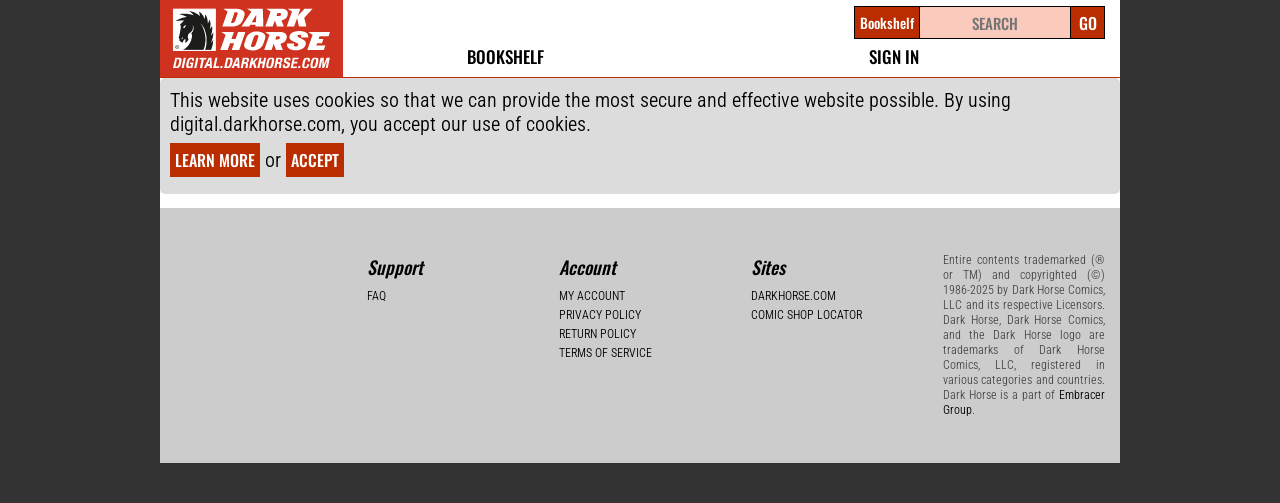

--- FILE ---
content_type: text/css
request_url: https://d1p1su8170li4z.cloudfront.net/CACHE/css/output.d2745772f5bf.css?git=88f07aaaab3f61b91768ef295fd0efc2fcf2eb5c
body_size: 67964
content:
*{margin:0px;padding:0px}html{width:100%;height:100%;background:#fff}body{font-family:"Oswald Medium",Helvetica,Arial,sans-serif;font-size:12px;color:#666;background:transparent}table{border-collapse:collapse;border-spacing:0}th,td,caption{text-align:left;font-weight:normal}img{border:0}cite,address,caption{font-style:normal;font-weight:normal}ul,ol,li{list-style-type:none}abbr,acronym{cursor:help}html,body,ul,ol,li,form,fieldset,legend{margin:0px;padding:0px}sup{vertical-align:text-top}sub{vertical-align:text-bottom}h1,h2,h3,h4,h5,h6{font-family:Georgia,serif}p{margin:12px 0px}pre,code{font-family:Consolas,"Courier New",Courier,monospace}.skiplink{position:absolute;left:-9999px}ul.hmenu li{list-style-type:none;display:inline-block;text-align:center}ul.hmenu li a{outline:none}ul.vmenu{width:100%;list-style-type:none}ul.vmenu li{list-style-type:none}ul.vmenu li a{display:block;padding:12px;text-decoration:none;background-color:#ccc;border-bottom:1px solid #a9a9a9}ul.vmenu li a:hover{background-color:#e5e5e5}ul.vmenu li ul{}ul.vmenu li ul li a{padding:12px 36px;font-size:80%;background-color:#fff}form{}fieldset{border:none}legend{color:#000}label{display:block}input[type="checkbox"] + label{display:inline-block}input,select,textarea{width:250px;font-family:var(--font-primary-bold)}input[type="text"],input[type="password"],input[type="search"],input[type="email"],input[type="url"],input[type="tel"]{width:250px}input[type="search"]{text-indent:0px;--webkit-appearance:textfield}input[type="radio"],input[type="checkbox"]{width:auto}input[type="file"]{}input[type="number"]{}input[type="range"]{}input[type="color"]{}input[type="date"]{}button,.button,input[type="submit"]{width:auto;cursor:pointer;box-sizing:border-box;-webkit-box-sizing:border-box;-moz-box-sizing:border-box}textarea{height:150px}option{}optgroup{}input[size]{font-family:Menlo,monospace}input.placeholder-text{color:#a9a9a9}input:-webkit-input-placeholder{color:#a9a9a9}input:-moz-placeholder{color:#a9a9a9}.theme-default .nivoSlider{position:relative;border:none;max-width:100%;max-height:100%}.nivoSlider{position:relative}.nivoSlider img{position:absolute;top:0px;left:0px;max-width:100%}.nivoSlider a.nivo-imageLink{position:absolute;top:0px;left:0px;width:100%;height:100%;border:0;padding:0;margin:0;z-index:60;display:none}.nivo-slice{display:block;position:absolute;z-index:50;height:100%}.nivo-caption{position:absolute;left:0px;bottom:0px;background:#000;color:#fff;opacity:0.8;width:100%;z-index:89}.nivo-caption p{padding:5px;margin:0}.nivo-caption a{display:inline!important}.nivo-html-caption{display:none}.nivo-directionNav a{position:absolute;top:45%;z-index:99;cursor:pointer;display:none}.nivo-directionNav a{display:block;width:30px;height:30px;background:transparent url('//d2q9qmpt911m8b.cloudfront.net/darkhorse11/home/nivo/images/arrows.png') no-repeat;text-indent:-9999px;border:0}a.nivo-nextNav{background-position:-30px 0;right:15px}a.nivo-prevNav{left:15px}.nivo-controlNav a{position:relative;z-index:99;cursor:pointer}.nivo-controlNav a.active{font-weight:bold}:root{--font-primary:"Roboto Condensed",Helvetica,Arial,sans-serif;--font-primary-bold:"Oswald Medium",Helvetica,Arial,sans-serif;--font-primary-semibold:"Oswald SemiBold",Helvetica,Arial,sans-serif;--font-description-bold:"Roboto Condensed Medium",Helvetica,Arial,sans-serif}html,body{background-color:#333333;max-width:960px;min-width:960px;margin:0 auto;color:#444;font-size:12px;font-family:var(--font-primary)}.wrap{position:relative;width:960px;height:inherit;margin:auto;padding:0}#attic,.hidden{display:none}#header{position:relative;height:77px;background-color:#fff;border-bottom:1px solid #ba2d00;z-index:10}ul.hmenu{padding-top:3px;text-align:justify;text-transform:uppercase;float:left;margin-left:14px;font-size:17px}.headline{position:absolute;top:20px;left:197px;width:50%;font-size:16px;color:#ba2d00;z-index:10}.fulljustify{text-align:justify;width:100%;max-width:528px;display:flex;justify-content:space-between}#main-logo{position:relative;padding-top:5px;margin:0px;float:left;background-color:#ba2d00}#title-logo{padding-left:14px;padding-top:4px;float:left;font-size:18px;opacity:0}#main-logo h1{position:absolute;left:-9999px}#main-logo a{display:block}#main-logo a,#sub-header .hmenu a,#menu-actions a{color:#ba2d00}#tagline{position:absolute;top:21px;left:44px;font-size:11px;letter-spacing:1px}#menu-actions{color:#000000;float:right;margin-top:-60px;display:inline-block;position:relative}#account-greeting{padding-top:13px;padding-bottom:22px}#cart-summary{margin-top:-20px}.action-item-inner{padding-top:4px;padding-left:20px}#cart-summary a{padding-left:20px;background:transparent url('//d1p1su8170li4z.cloudfront.net/images/icons/white/16/shop_cart.png') no-repeat left center}#sub-header{position:relative;left:0px;width:inherit;min-width:inherit;height:36px;background-color:#0D368E;background:-webkit-gradient(linear,left top,left bottom,from(#0D368E),to(#081B40));background:-moz-linear-gradient(top,#0D368E,#081B40);background:-o-linear-gradient(#0D368E,#081B40);z-index:50}#sub-header .wrap{overflow:visible}#sub-header .hmenu{font-family:var(--font-primary);width:auto;height:inherit;float:left}#sub-header .hmenu a{padding:10px 15px;font-size:12px;font-weight:500;text-transform:uppercase;text-decoration:None}#header .hmenu a:hover,#header .hmenu a:active,#header .hmenu li.current a{color:#ba2d00}#sub-header.stickybox-stuck{box-shadow:0px 2px 5px rgba(50,50,50,.8);-webkit-box-shadow:0px 2px 5px rgba(50,50,50,.8);-moz-box-shadow:0px 2px 5px rgba(50,50,50,.8);z-index:101}.header-midsection-topnav-item-list-item{position:relative}#header-menu-actions-account{min-width:12em}#account-dropdown{position:absolute;display:flex;flex-direction:column;background-color:white;border:0 solid #ba2d00;border-top:0;padding:0;margin-top:40px;top:-15px;max-height:0;width:100%;box-sizing:border-box;overflow:hidden;transition:max-height 1000ms,border-width 1000ms 0ms}.header-shop-dropdown-section-header{font-family:var(--font-primary-bold)}.header-midsection-topnav-item-list-item:hover #account-dropdown{max-height:2000px;border-width:1px}ul#account-dropdown li{width:100%;text-align:left;padding:5px 10px}ul#account-dropdown li span.fa{width:23px;height:23px;text-align:center}#toast{display:none;position:fixed;top:100px;left:50%;transform:translateX(-50%);border:5px solid black;border-radius:5px;padding:10px;font-size:18px;background-color:white;color:#666666;z-index:1000;white-space:pre-wrap;max-width:90%}#search{position:relative;display:inline-block;background:transparent}#search fieldset{width:auto;margin:0px;border:none;padding-top:5px;padding-bottom:5px;background:#fff}#search input[type="text"]{width:160px;max-width:auto;min-width:auto;padding:4px 6px;font-size:13px;background-color:#fff;border:none;box-shadow:2px 2px 1px 0 rgba(0,0,0,0.2) inset;-moz-box-shadow:2px 2px 1px 0 rgba(0,0,0,0.2) inset;-webkit-box-shadow:2px 2px 1px 0 rgba(0,0,0,0.2) inset;-webkit-appearance:none}#search input,#search input.placeholder-text{color:#808080}#search input[type="text"]::-webkit-input-placeholder{color:#808080}#search input[type="submit"]{position:absolute;top:8px;right:27px;width:16px;height:16px;font-size:0;text-indent:-9999px;background:transparent url('//d2q9qmpt911m8b.cloudfront.net/digital/common/spyglass.png') no-repeat center;border:none;cursor:pointer;float:left;z-index:5}.search-result{margin:12px 0px;padding:0px 0px 12px 0px;border-bottom:1px solid #3F5E6F}.search-result img{margin:12px 12px 0 0}#search-autocomplete{display:none;position:absolute;top:80px;right:18px;width:220px;background-color:#fff;border:4px solid #ba2d00;border-top:none;border-radius:0px 0px 3px 3px;-webkit-border-radius:0px 0px 3px 3px;-moz-border-radius:0px 0px 3px 3px;box-shadow:0px 2px 5px rgba(50,50,50,.8);-webkit-box-shadow:0px 2px 5px rgba(50,50,50,.8);-moz-box-shadow:0px 2px 5px rgba(50,50,50,.8);z-index:50}#search-autocomplete.loading{height:64px}#search-autocomplete .search-results .entry .book-title{overflow:visible}#search-autocomplete .search-results .entry{margin:0px;padding:20px}#search-autocomplete .search-results .entry a{display:block;position:relative;padding:10px;font-size:12px;font-weight:500;border-top:1px solid #DADFE1}#search-autocomplete .search-results .entry a:hover{color:#264C97;background-color:#E6E6FA;text-decoration:none}#search-autocomplete .search-results .entry:first-child a{border:none}#search-autocomplete .search-results .entry .cover-image{width:40px;margin-right:10px;float:left}#search-autocomplete .search-results .none{padding:20px;text-align:center}#banner{position:relative;width:inherit;height:200px;background-color:#000;z-index:5}#banner.home{height:480px}#banner #slider{position:relative;height:inherit}.nivo-directionNav{display:none}#banner #slider:hover>.nivo-directionNav{display:block}#banner #slider a{display:block;border:none}#banner #slider img{display:none;position:absolute;top:0;left:0}#banner #slider a:first-child img{display:block}#banner-small{background-color:#f2f2f2;height:108px;padding-top:20px;padding-bottom:45px}#banner-small a{display:block;margin:0 15px 0 20px;float:left}#banner-small a.edge{margin-right:0}#carousel{display:inline-block;margin:0 80px;padding-bottom:10px}#carousel img{border-color:#ffffff}#content{background-color:#f2f2f2;padding:20px 20px}.page-content{position:relative;width:100%;display:inline-block}.page-content #register-page{}.page-content p{font-size:15px;line-height:19px}.page-content img{}.page-content img.no-border,.page-content .new_release img{border:none}#nivo_slider_frame{display:none}.page-row{clear:both;display:inline-block;width:100%}.page-row h2{padding-bottom:10px;font-family:var(--font-primary-bold)}.page-row:first-child{border:none}.page-row:first-child .page-block{margin-top:0px}.page-row:last-child{margin-bottom:30px}.page-block{position:relative;width:431px;padding-left:32px;float:left}.page-row .page-block:first-child{padding-left:0px;padding-right:25px;border-right:1px solid #dcdcdc}.page-block .product-gallery .profile{margin:20px 0px 0px 25px}.page-block .product-gallery .profile:first-child{margin-left:0px}.book-button{display:block}@media (hover:none){.buy-button-container,.buy-bundle-button{overflow:hidden}.buy-form.ui-draggable{display:block}}#header-mobile-nav-container #gift-hint-button{font-size:25px;padding:0 10px;color:#555;display:none}#gift-hint{display:none;background-color:white}.gift-mouse-wrapper{position:relative;z-index:5}.gift-mouse-wrapper:before{content:'';width:100%;height:50px;position:absolute;top:-50px;left:0}#gifts-header .flex-wrapper{display:flex;justify-content:space-between;padding-right:20px}#gifts-header .flex-wrapper *{text-align:center;flex:2}#gifts-header #gifts-filter{flex:1}#all-gifts{font-size:18px}#gifts-filter{position:relative;font-size:18px;padding:20px;margin-bottom:-20px;padding-top:0}#gifts-filter ul{display:none;font-size:14px;position:absolute;background-color:#f2f2f2;border:1px solid #666666}#gifts-filter ul li{margin:5px 10px;padding:0;white-space:nowrap}#gift-instructions{padding:15px;font-size:18px}#gifts-header a:hover{text-decoration:underline}#manage-gifts .copy-field,#manage-gifts .copy-field input,#manage-gifts .copy-field textarea{width:100%;resize:none}table.gifts{margin-top:1em;border:none}table.gifts,ul.gifts-mobile{font-size:16px;font-family:var(--font-primary-bold);font-weight:500}ul.gift-details{font-size:14px;font-family:var(--font-primary-bold);font-weight:normal}table.gifts tbody tr:nth-child(odd) td{background-color:#fff}table.gifts tbody tr:nth-child(even) td{background-color:#f2f2f2}table.gifts td{padding:.5em;border:none}table.gifts th{padding:0 .5em}table.gifts{width:100%}.gifts input.code{width:6em}table.gifts td.edit textarea{width:12em;height:2.5em;resize:vertical;transition:250ms}#gifts .edit textarea.changed{border:3px solid #ba2d00;margin:-2px;transition:250ms}table.gifts td.edit li{margin:0;padding:0}#gifts label{display:inline-block}#gifts .flex{display:flex}.nowrap{white-space:nowrap}table.gifts td.anonymize{vertical-align:top}h3.gift-code{margin:0;padding:0;white-space:nowrap}h3.gift-code.claimed{text-decoration:line-through;color:#666666}ul.gifts-mobile li{margin:0}ul.gifts-mobile>li{margin:0 15px}ul.gifts-mobile ul.row{display:flex;flex-direction:row;justify-content:space-between}ul.gifts-mobile .book-info li{width:auto}ul.gifts-mobile .book-info li:not(:last-child){margin-right:10px}ul.gifts-mobile .book-info li.title{flex-grow:1}ul.gifts-mobile .gift-codes{display:flex;padding:10px}ul.gifts-mobile textarea{width:100%;resize:vertical;height:2.5em}ul.gifts-mobile .copy-selected-link{width:100%}#gifts .copy-selected-message{min-height:4em;padding:0.5em;border:1px solid #DADFE1;color:black;background-color:white;font-size:18px;white-space:pre-wrap;max-width:80%;overflow:hidden}#gifts .copy-selected-message:empty:before{content:"Select some gifts to generate a message";color:#888}#gift-title{margin:10px}.gift-detail{margin-left:10px}.gift-detail .cover-image{margin-left:10px}@media (max-width:512px){.gift-detail .profile{flex-direction:column}}.gift-detail .button.collection-read{width:auto;min-width:200px;margin:5px}.gift-message{margin-left:2em;padding:5px;font-size:16px;color:#555;background-color:white;width:auto;min-width:60%;max-width:80%;display:inline-block}.page-block .article-list{margin-top:20px}.page-block .article-list .article{margin-bottom:20px;padding-left:40px;background:transparent url('//d2q9qmpt911m8b.cloudfront.net/digital/common/blogballoon.gif') no-repeat 5px 0}.page-block .article-list .title{font-size:13px;font-family:inherit;text-transform:inherit}.page-block .article-list p{margin:5px 0px}#paginator{display:flex;width:100%;justify-content:space-between}#paginator a{font-weight:500;text-decoration:underline}#bookreader{margin:20px auto;border:2px inset black;width:auto;display:inline-block}#bookreader-content{display:inline-block;width:100%;text-align:center}#bookreader-loading{margin-left:10px;display:inline-block}#footer{background-color:#cccccc;display:flex;flex-wrap:wrap;justify-content:center;width:960px}#footer-inner{}#footer .footer-block{margin:0;padding:45px 15px;color:#406EBE;box-sizing:border-box;flex:1}#footer .footer-block h3,#footer .footer-block h3 a{color:#000000;font-size:18px;font-style:italic;text-transform:none;padding-bottom:10px}#footer .footer-block p{margin:0px;padding:0px;color:#000000}#footer .footer-block ul{margin:0px;padding:0px;font-size:12px;line-height:19px}#footer ul li a{color:#000000;text-transform:uppercase}#footer .footer-block.legal p{font-size:12px;line-height:15px;color:#4a4a4a;text-align:justify}.footer{margin:0 1em 1em 1em}a.cover{display:block}.cover-image,.cover-image img{display:block;position:relative;z-index:4}.book-title{height:30px;overflow:hidden;line-height:1em}.profile-related-product .cover-image{width:77px;height:120px;margin:auto;margin-bottom:5px}.profile-related-product .cover-image-wrapper{position:absolute;left:0;bottom:0}.profile.new .cover-image-wrapper:after{position:absolute;top:0;right:0;display:block;width:125px;height:80px;background:transparent url('//d1p1su8170li4z.cloudfront.net/images/new.png') no-repeat top right;z-index:5;content:''}.product-list,.product-gallery{position:relative;padding-left:0px;display:inline-block}.product-gallery .profile{position:relative;width:127px;height:290px;margin:13px 13px;float:left}.product-gallery .profile.new_release{width:187px;margin:0}.product-gallery .profile .cover{display:block;font-size:14px;font-weight:500;line-height:100%}.product-gallery .profile .cover-image{height:200px;margin-bottom:5px}.product-gallery .profile.new_release .cover-image{height:290px}.product-gallery .profile .cover-image-wrapper{position:absolute;bottom:0}.product-gallery .profile .cover-image img{}.product-gallery .profile-buy{width:100%;margin-top:10px}.product-list .profile-buy{width:87px}#profile-buy .button,.product-list .profile-buy .button,.product-gallery .profile-buy .button{position:relative;width:125px;height:52px}#profile-actions #profile-buy a.ajax-submit.button.blue{background:#ba2d00}.product-gallery .profile-buy .button{font-family:var(--font-primary-bold);font-size:18px;text-align:center;padding-top:19px;background:#ba2d00;position:absolute;bottom:0}#content .buy-button-container .button{background:#ba2d00;color:white;outline:3px solid white}.product-gallery .profile-buy .button.verbose{font-size:14px}a.ajax-submit.button.blue{background:#ba2d00}.carousel{width:100%;text-align:justify}.carousel>div{display:inline-block}.cheat{width:100%;display:none}.slider-control{font-size:70px;position:relative;top:-120px}.slider-control a svg{height:50px}.slider-control.prev{text-align:right}.slider-control.next{text-align:left}.slider-control a:hover,.slider-control a:active{text-decoration:none}#page-content .bx-viewport{-webkit-box-shadow:none;-moz-box-shadow:none;box-shadow:none}.product-gallery .msrp{position:absolute;top:2px;left:94px;color:#a9a9a9;float:left}.product-list table{width:100%;margin:20px 0}.product-list th,.product-list td{padding:5px;text-align:center}.product-list th:first-child,.product-list td:first-child{width:100%;text-align:left}.product-list th{border-bottom:1px solid #DADFE1}.product-list td{border:none}.product-list-actions{position:absolute;right:20px;top:0em}.product-list-actions .button{float:right}div.tos{width:400px;height:200px;border:2px inset grey;padding:0.5em 1em;overflow:hidden;overflow-y:scroll}#cart{margin:10px 10px 10px 15px;padding:0px;min-width:400px;width:calc(60% - 20px);float:left}#cart td{margin:0px;padding:0px;background:#fff;border:none}#cart th,#cart td{padding:10px;text-align:left;vertical-align:top;background-color:#f2f2f2}#cart tr th:first-child,#cart tr td:first-child{padding-left:0px;text-align:left;background-color:#f2f2f2}#cart tfoot td{font-size:15px;font-weight:500}#cart .cartitem td{border-bottom:1px solid #DADFE1;background-color:#f2f2f2}#cart .cartitem .item td{border:0;margin:0;padding:0}#cart .cartitem .book-title{height:auto;margin-bottom:5px}#cart .cartitem .virtual{color:#666;font-size:13px;font-weight:normal}#cart .cartitem .upsell button{font-size:11px;border:none;text-decoration:underline;margin-left:1em}#cart .remove .icon-button{position:relative;top:1px}#cart .product .cover-image{display:block;margin:0px 10px 0px 0px;float:left;clear:both}#cart .quantity{font-size:17px}#cart tfoot .quantity{font-size:15px}#cart .price{font-size:15px;background-color:#f2f2f2}#cart .item{white-space:nowrap;height:25px}#cart li.item{text-align:left}#cart .percent-off{font-size:13px;width:3em;display:inline-block;transition:250ms;margin-left:3px}#cart .percent-off.hidden{opacity:0}#cart .price del{color:#A9A9A9;font-size:13px;font-weight:normal}#cart-actions{display:flex;flex-direction:column;float:right;width:calc(39% - 15px);padding-right:15px}#cart-checkout{display:inline-block;padding-bottom:10px}#cart-actions fieldset{width:auto;margin:0px}#cart-actions h3{padding:10px 0 0 0}#cart-checkout .total{margin:0px;padding:10px 20px;color:#ba2d00;font-size:20px;background-color:#fff;border-radius:5px;-webkit-border-radius:5px;-moz-border-radius:5px;float:left}#cart-checkout .total del{color:#A9A9A9;font-size:18px}#cart-actions p{width:100%;float:left}#cart-checkout .button{width:170px;margin:0px 0px 0px 30px;float:left;padding-bottom:13px}#cart-discounts .discount{margin:10px 0px;padding-top:10px;font-weight:500;font-size:16px;color:#ba2d00;border-radius:5px;-webkit-border-radius:5px;-moz-border-radius:5px}#cart-discounts .store-credit-reward{color:#000;font-size:14px}#cart-discounts .title{margin:2px 0px;font-size:13px;font-weight:500}#cart-discounts .icon-remove{float:right;margin-right:5px;margin-top:-18px}#cart-bundles .cart-bundle{margin:10px 0px;clear:both}#cart-bundles .cart-bundle .cover-image{margin-right:10px;float:left;clear:both}#gift-discounts li{list-style-type:disc;margin-left:1.5em}#gift-discounts ul.note li{list-style-type:none}#gift-discounts ul.note li:before{content:"* "}#cart input.quantity{width:2em}#checkout-steps{margin:0 0 12px 0;color:#666}#saved_card .card{margin:0px 0px 5px 0px;font-size:14px}#new_credit_card_form{position:relative;top:-12px;margin:0px;padding:0px}#new_credit_card_form fieldset{margin:20px 0px 0px 0px;float:left}#new_credit_card_form fieldset:first-child{margin-right:20px}#new_credit_card_form label[for="id_save_card"]{display:none}#checkout-confirm{}#checkout-confirm .address{margin:3px 0px}#checkout-confirm .payment{margin:3px 0px;padding:0px}#checkout-confirm .payment .title{display:block;width:300px;float:left;text-align:left}#checkout-confirm ul{text-align:right;padding-right:22px}#checkout-confirm .total{margin-top:10px;padding-top:10px;border-top:1px solid #DADFE1}#checkout-confirm .total del{color:#999;font-size:11px}#checkout-confirm .discount{}.loading-bar,#checkout-loading{width:160px;height:24px;margin:20px 0px;padding:10px;background:#F7F7F7 url('//d2q9qmpt911m8b.cloudfront.net/digital/common/ajax_loader_bar.gif') no-repeat 10px 10px;border:1px solid #DADFE1;border-radius:5px;-webkit-border-radius:5px;-moz-border-radius:5px}#complete h1{padding:15px}a,a:link,a:visited,a:hover{color:#000000;text-decoration:none}a:hover,a:active{color:#ba2d00;text-decoration:underline}h1,h2,h3,h4,h5,h6,h2 a:link,h2 a:visited,h4 a:link,h4 a:visited,th{font-family:var(--font-primary-bold);font-weight:500;text-transform:uppercase;text-decoration:none;line-height:110%}h2{font-size:24px}h3{font-size:18px}h4{font-size:14px}h4 *:hover,h4 *:active{color:#081B40;text-decoration:underline}.header-meta{display:block}table{border-collapse:collapse;margin-bottom:20px}table th,table caption{color:#000;font-weight:500}table caption{padding:4px 0px}table tbody td{background-color:#fff;border:1px solid #dcdcdc}table tbody tr.odd td,table tbody tr:nth-child(odd) td{background-color:#f5f5f5}table.minimal{width:100%;margin:5px 0px;border:none}table.minimal tbody th,table.minimal tbody td{margin:0px;padding:4px;background-color:transparent;border:none;border-bottom:1px solid #DADFE1}table.minimal tbody tr.odd td,table.minimal tbody tr:nth-child(odd) td{background-color:transparent}.flexbox-container{display:-ms-flexbox;display:-webkit-flex;display:flex;-ms-flex-direction:row;-webkit-flex-direction:row;flex-direction:row;width:100%}.flexbox-container h2,.collection-settings{display:inline-block}.flexbox-container h2{-webkit-flex:auto;-ms-flex:1;flex:auto}.collection-settings{align-self:flex-start;text-align:center;padding-right:0;padding-top:10px}.collection-display-one{display:inline;margin:0 3px 0 3px}.collection-settings-subgroup:first-child{padding-bottom:5px}.collection-settings-subgroup:last-child{padding-bottom:45px}#collection-non-ajax-form{float:right}#collection-non-ajax-form select{padding:0;font-size:12px;background-color:#fff;border:none;display:inherit;width:auto}#collection-non-ajax-form label,#collection-non-ajax-form select{display:inline}#collection-list-container .read-button{padding:5px}#collection-list-container .read-button a{width:100%}#collection-list-container{padding-left:15px;margin-top:25px}#collection-list-container th.collection-color-two{text-align:center}#collection-list-container table{width:100%}#collection-list-container tr td:first-child,#collection-list-container tr th:first-child{padding-left:5px}#collection-list-container .collection-text-size-one{font-size:1.6em}#collection-list-container .collection-text-size-two{font-size:1.3em}#collection-list-container .collection-text-align-one{text-align:center}#collection-list-container .collection-color-one{color:#000}#collection-list-container .collection-color-two{color:#666}#collection-list-container table tbody tr:first-child{border-top:1px solid #DDD}#collection-list-container table tbody tr:nth-child(odd) td{background-color:#FFF}#billing-address-field-wrap{display:none;clear:left;padding-top:0.25em}.breadcrumbs{margin:6px 0px 12px 0px;color:#a9a9a9}.hideable{display:none}#id_expiry_month,#id_expiry_year{width:auto}table.confirm-order-info,table.confirm-order-cart{min-width:400px;max-width:600px}table.confirm-order-info td{background-color:transparent;border:none}table.confirm-order-cart{width:100%;margin:12px 0 0 0;background-color:#fff}table.confirm-order-cart td{padding:4px 8px;border:none;border-bottom:1px solid #ddd}table.confirm-order-info tr td,table.confirm-order-cart tr td{background-color:transparent!important}table.confirm-order-cart tfoot td{padding:12px 8px;color:#666;font-size:12px;border-top:1px solid #bebebe}table.confirm-order-cart tfoot td:first-child{text-align:right}table.confirm-order-cart #total td{border:none}.bundle-products .bundle-product-image{margin-right:10px;float:left}.bundle-products li{margin-bottom:10px;margin-top:10px}.bundle-button{float:right;margin:5px}.bundle-button a,.bundle-button a:visited{color:#E9E9E9}.list-footer,.product-list-footer{}.catalog-pager a,.catalog-pager span{display:block;margin:10px 2px 0px 0px;padding:4px 6px;font-weight:500;font-size:14px;text-decoration:none;background-color:#f5f5f5;border:1px solid #dcdcdc}.catalog-pager a.current{color:#E9E9E9;background-color:#ba2d00;border-color:#274790}.brand-or-series-list{margin:10px -20px 20px 0;padding-left:20px}.brand-or-series-list img.nudge-left{position:relative;left:-1px}.featured{padding:0}.brand-or-series-list img.nudge-right{position:relative;left:1px}.brand-or-series-list img.nudge-up{position:relative;top:-1px}span.see-all.browse-page{}.brand-or-series-list .brand-or-series{display:inline-block;margin:10px 20px 0px 0px;width:160px;min-height:108px;text-align:center;vertical-align:top}.brand-or-series-list .brand-or-series a{font-size:13px;font-weight:500;line-height:100%}.brand-or-series-list .featured.brand-or-series{margin:0;width:300px;height:216px}.brand-or-series-list .brand-or-series.edge{}.item-text-only{margin-top:35px}#page-content .brand-or-series-list .brand-or-series img{display:block;margin-bottom:5px;border:none}#page-content .brand-or-series-list .featured.brand-or-series img{margin-bottom:0}#profile{position:relative;top:12px;display:inline-block}#profile.widget{display:flex;display:-webkit-flex;justify-content:space-between;-webkit-justify-content:space-between}#profile-sub-heading{padding-bottom:8px;padding-top:8px;border-bottom:1px solid #DADFE1}#profile-sub-heading .meta{float:right;background:#d9d9d9}#profile-preview p{margin:5px 0 0 0;padding:0}#profile-preview img{border:none}#profile-left-column{width:302px;padding-bottom:20px;float:left}.widget #profile-left-column{float:none}#profile-left-column img{width:302px}#profile-image{position:relative}#profile-publisher{padding-right:190px;margin-bottom:10px}#publisher-image{max-width:100%}#book-rtl{font-weight:500}#book-rtl a{color:black;text-decoration:none}#book-rtl .icon{border:1px solid black;border-top:none;border-bottom:none;font-size:18px}#book-preview{border:1px solid #000;visibility:hidden}#profile-share{margin:15px 0 0 0}#profile-share .addthis_button_google_plusone{margin-left:5px}#mobile-links{width:155px;text-align:center}#profile-right-column{margin-left:322px}.widget #profile-right-column{margin:0;margin-left:auto;text-align:right;display:flex;display:-webkit-flex;flex-direction:column;-webkit-flex-direction:column}#profile-actions{width:25%;margin-left:40px;text-align:center;float:right}#profile-actions #profile-buy,#profile-actions #profile-buy a{margin-top:5px;background-color:#fff}.geo-restricted-small{position:relative;top:15px;margin:0;padding:0}.geo-restricted a,.geo-restricted-small a{margin:0;padding:0}.geo-restricted a img,.geo-restricted-small a img{border:none!important}.geo-restricted .modal,.geo-restricted-small .modal{display:none}#book-language-variants .modal{display:none}.geo-restricted-list{margin:0;padding:5px;font-weight:normal;text-align:left}.geo-restricted-list ul li{margin:0 0 5px 0}#profile-price{width:96px;margin:12px auto;padding:8px 0px;color:#4794EB;font-size:14px;font-weight:500;border:2px solid #4794EB}#profile-get-the-app{margin:10px 0}#profile-get-the-app a{display:block;margin:5px 0}#profile-get-the-app img{border:none}#profile-buy{margin:12px auto;padding:15px 10px;background:#F5F5F5;border:1px solid #DADFE1;width:124px}#profile-buy b{display:block;margin:-5px 0 5px 0;font-size:16px;color:#ba2d00}#profile-buy .msrp{margin:5px 0px 0px 0px;font-weight:normal;color:#a9a9a9}#profile-buy a.info{padding-top:1em;color:#a9a9a9;display:block}#profile-actions h3{margin-bottom:5px}#profile-series-links{padding-bottom:20px}#profile-actions .button{font-size:20px;padding:initial;padding-top:20px}#profile-actions .profile-related-product{font-size:11px;margin-bottom:5px;width:100%}.profile-related-product img{display:block;margin:auto}#profile-bundled-items .profile-related-product{width:77px;height:160px;margin:0px 20px 0px 0px;font-size:11px;float:left}#profile-description{padding-right:160px}#profile-description img{border:0}#profile-description ul li{list-style:disc inside none}@-moz-document url-prefix(){#profile-description ul li{list-style-position:inherit}}#profile-description ol li{list-style:decimal inside none}#profile-contributors dl{font-family:var(--font-description-bold);margin:0;font-weight:500;overflow:hidden}#profile-contributors dl a{font-family:var(--font-primary);font-weight:normal}#profile-contributors dl dt{margin-right:6px;color:#000;float:left}#profile-contributors dl dd{}#profile-contributors .truncate dd{text-overflow:ellipsis;white-space:nowrap}#profile-meta{margin:12px 0px;padding-bottom:20px}#profile-meta h3{font-weight:normal;text-transform:none;color:#a9a9a9}#profile-meta a{font-family:var(--font-primary)}#profile-footer{width:79%;display:inline-block;float:left}#page-content #profile-footer .section{margin:0px;padding:20px 0px}#profile-related{display:inline-block;width:100%}#profile-bundled-items{width:100%;display:inline-block;float:left;padding-bottom:20px}#profile-footer h3{padding-bottom:15px;font-size:16px}.profile-related-product{width:77px;height:160px;margin-right:20px;padding:0px;font-size:11px;float:left}#profile-discounts .discount{position:absolute;padding-left:4px;display:inline;width:400px;background-color:#f2f2f2;color:#ba2d00;font-size:16px;font-weight:500;border-radius:5px;-webkit-border-radius:5px;-moz-border-radius:5px}#profile-discounts ul{position:relative}#profile-discounts img{padding-top:1px}#article-list{}#article-list .article{padding:30px 0px;border-top:1px solid #DADFE1;clear:both}#article-list .article:first-child{padding-top:10px;border-top:none}#article-list .thumb{display:block;width:250px;height:250px;margin:0px 20px 0px 0px;float:left}#article-list .thumb img{border:none}#article-list .article .title,#article-list .article .title a{font-size:24px;text-transform:none;color:#000}.article-list .meta{color:#A9A9A9}#article-content .meta{display:block;margin-bottom:10px}#article-content img{margin:5px 15px 5px 0px}#page-content .section{margin-top:20px;padding-top:20px;border-top:1px solid #DADFE1}#page-content .section h3{margin-bottom:10px}.footnote.tooltip-container strong{font-size:22px;font-family:var(--font-primary-bold);font-weight:500;text-transform:uppercase;text-decoration:none;padding:5px 10px}.footnote.tooltip-container .tooltip{width:200px;left:-30px;top:60%}#article-tags,#related-articles{width:439px;float:left}#related-articles{margin-right:20px;padding-right:20px;border-right:1px solid #DADFE1}#related-articles .article{display:block;height:62px;margin:10px 0px}#related-articles .article a{display:block}#related-articles .article .thumb{display:block;margin:0 10px 0 0;float:left}#related-articles .article .title{text-transform:none}.account-section{width:400px;margin:20px 0px}.account-section h3{color:#666666;font-size:14px;font-family:Helvetica;font-weight:normal;font-variant:none;text-transform:none}.account-section a,.account-section a:link,.account-section a:visited{display:block;position:relative;padding:4px 0px;font-size:14px;text-decoration:none;border-bottom:1px solid #a9a9a9;margin-left:14px}.account-section a:hover,.account-section a:active{color:#081B40;border-color:#081B40}.account-section .edit{position:absolute;top:6px;right:0px;font-size:14px;text-transform:lowercase}.show-tablet{display:none}.account-list{margin:20px 0;padding:0}.staff-member{margin:0 20px 20px 0;float:left}.caption-top,.caption-bottom{color:#ffffff;padding:1.2em;font-weight:500;font-size:13px;font-family:arial;cursor:default;background:#000;text-shadow:1px 1px 0 #202020}.caption-top{}.caption-bottom{}.caption a,.caption a{border:0 none;text-decoration:none;background:#000000;padding:0.3em}.caption a:hover,.caption a:hover{background:#202020}.caption-wrapper{float:left}#retailer-exclusive{position:relative;margin-top:20px}#retailer-exclusive img{border:none}#retailer-exclusive-cover{margin-right:20px;float:left}#retailer-exclusive-cover img{-moz-box-shadow:3px 3px 3px #666;-webkit-box-shadow:3px 3px 3px #666;box-shadow:3px 3px 3px #666}#retailer-exclusive-redeem{width:380px;float:left}#retailer-exclusive-redeem h3{margin:10px 0;font-size:14px}#retailer-exclusive-redeem h3 b{font-size:100%}#retailer-exclusive-redeem p{margin:0 10px 0 0;padding:0;text-align:justify}#retailer-exclusive-aside{position:absolute;top:0;right:0}#user-profile{}#user-profile-message{}#user-profile-message .message{margin:0 0 20px 0}#user-profile-avatar{float:left}#user-profile-avatar a{display:block;padding-top:2px;text-align:center}#user-profile-content{margin:0 0 0 220px}#user-profile-content-top{margin:0 0 10px 0;border-bottom:1px solid #DADFE1}#user-profile-content-top .meta{margin:10px 5px 10px 0;float:left}#user-profile-content .user-profile-block{margin:0 0 10px 0}#user-profile-content .user-profile-block h3{margin-bottom:10px}#user-profile-content .profile-related-product{margin:0 10px 0 0;float:left}b{color:#ba2d00;font-size:90%;text-transform:uppercase}.light-text{color:#a9a9a9}.see-all{position:relative;float:right;font-family:var(--font-primary-bold);font-size:15px;font-weight:500;display:flex;align-items:center}.see-all{color:#ba2d00}.uni-arrow{color:#ba2d00}.loading{display:block;background:#fff url('//d2q9qmpt911m8b.cloudfront.net/digital/common/ajax_loader_b.gif') no-repeat center}#sort-mode{width:auto;margin-right:1em}.country-flag img{position:relative;top:2px;left:0;margin-right:2px;border:none!important}div.meta{margin:2px 0 0 5px;padding:4px 8px;color:#666;font-size:11px;background-color:#DADFE1;background:-webkit-gradient(linear,left top,left bottom,from(#EEEEEE),to(#DADFE1));background:-moz-linear-gradient(top,#EEEEEE,#DADFE1);background:-o-linear-gradient(#EEEEEE,#DADFE1);-moz-border-radius:10px;-webkit-border-radius:10px;border-radius:10px}.addthis_pill_style{margin-right:20px}#article-content .addthis_toolbox{margin:20px 0px}#footer .addthis_toolbox{padding:10px 0px}#page-content #dsq-content #dsq-global-toolbar{margin-top:0}#flat-container ol{font-family:var(--font-primary-bold);font-size:15px}#flat-container h2{margin-top:20px;padding:0px}#flat-container{padding:0 20px}@media print{#header,#sub-header,#footer{display:none!important}a:link,a:visited,a:active{text-decoration:underline!important}}#DOMWindow{overflow:auto;padding:10px;width:300px;border:8px solid rgb(204,204,204);position:fixed;top:0;bottom:0;transform:translate(-50%,0);left:50%;z-index:10001;background-color:rgb(255,255,255);background-repeat:no-repeat}#flat-container{position:relative}#flat-container ul{margin:10px 0;list-style-type:square}#flat-container ol{margin:10px 0;list-style-type:decimal}#flat-container li{margin-left:40px;list-style-type:inherit}#toc{position:absolute;top:42px;right:0;width:27%;padding:0}#toc ol{margin:0 0 0 -4px;padding:0;list-style-type:none}#toc ol li{margin:0;margin:0}#toc ol li a{display:block;padding:5px 10px;border-left:4px solid #dadfe1}#toc ol li a:hover{text-decoration:none;border-color:#081B40;background-color:#E6E6FA;-webkit-border-radius:0 5px 5px 0;-moz-border-radius:0 5px 5px 0;border-radius:0 5px 5px 0}#faq{max-width:68.5%}#faq .section{margin:20px 0 10px 0;padding:10px;border-top:1px solid #dadfe1;background-color:#efefef}.flatpage-about-image{width:400px;margin:15px;float:right}.flatpage-redeem-list{width:100%;box-sizing:border-box;list-style:none}.flatpage-redeem-list-item{width:49%;display:inline-block}a.edit-snippet{margin:3px;padding:2px;font-size:10px;text-decoration:underline;color:#125393;background-color:#EEEEEE;font-family:"Lucida Console",Monaco,monospace;text-transform:none}#modal-overlay{position:fixed;top:0;left:0;width:100%;height:100%;background-color:rgba(0,0,0,0.75);z-index:3000;display:none}#modal-overlay.active{display:flex;align-items:center;justify-content:center}#modal-window-wrapper{background-color:white;border-radius:15px;border:4px solid #ba2d00;overflow:hidden;max-width:60%}#modal-window{max-height:90vh;padding:20px;font-size:20px;overflow-y:auto}#modal-window h2,#modal-window h3,#modal-window h4{padding:0}#login-overlay{display:none}ul.login-list{display:flex;justify-content:space-around;width:100%}.spinner{margin:0 10px;height:30px;width:30px;display:inline-block;background-image:url(//d1p1su8170li4z.cloudfront.net/css/admin/images/spinner.png);background-size:contain;-webkit-animation-name:spinnerRotate;-webkit-animation-duration:.5s;-webkit-animation-iteration-count:infinite;-webkit-animation-timing-function:linear}@-webkit-keyframes spinnerRotate{from{-webkit-transform:rotate(0deg)}to{-webkit-transform:rotate(360deg)}}#content #modal-window-wrapper{max-width:max(60%,500px)}.sr-only{display:none}#content .bookreader-container{background-color:#232323}#content .bookreader-container .viewport-shade{opacity:0.2}.left{float:left}.right{float:right}fieldset{width:400px;margin:20px 0;padding:10px 20px;background-color:#F7F7F7;border:1px solid #DADFE1}fieldset.digital{margin:20px 0;padding:0;background-color:transparent;border:none}.nova-image{margin:20px 0}label.create-account.helptext{color:black;display:inline-block;top:0!important;letter-spacing:0;text-transform:none}#page-select{display:flex;color:#000}#page-select label,#page-select select,#page-select button,#page-select option{margin:10px 2px 1px 3px;padding:4px 6px;background-color:#f5f5f5;border:1px solid #dcdcdc;max-width:200px;max-height:29px;width:inherit;font-size:14px;text-decoration:none;font-weight:500;font-family:var(--font-primary-bold)}legend{color:#002A57;font-weight:500}legend h2{color:black}form li .errorlist,form li .errorlist li{margin:0px;padding:0px}form ol{margin:0px;padding:0px}form li{margin:4px 0px;padding:2px 0px}form li label{display:block;margin:0px 0px 4px 0px}form textarea,form input{color:#666}form textarea,form select,form input[type="text"],form input[type="number"],form input[type="email"],form input[type="password"]{padding:4px;font-size:18px;background-color:#fff;border:1px solid #DADFE1;display:block;width:250px}form input.small{display:inline-block;width:100px}form select{width:250px}form textarea:focus,form input[type="text"]:focus,form input[type="email"]:focus,form input[type="password"]:focus{border-color:#A9A9A9}form textarea[disabled],form select[disabled],form input[type][disabled]{background-color:#d3d3d3;cursor:default}form input[type="checkbox"],form input[type="radio"]{width:auto;margin:auto;padding:auto}button,form input[type="submit"]{width:auto;margin:auto;padding:auto;outline:none;cursor:pointer}form input.button{margin:12px 0px 0px 0px;min-width:80px}form li.hideable{display:none}input[name="quantity"]{width:auto!important}.no-label label{visibility:hidden}form .input-linked{background-color:#F7F7F7;border:1px solid #DADFE1;border-radius:5px;-webkit-border-radius:5px;-moz-border-radius:5px;overflow:hidden;float:left}form .input-linked label{display:none}form .input-linked input{margin:0px;padding:0px;float:left;border:none}form .input-linked input[type="text"],form .input-linked input[type="email"]{padding:5px;background:transparent}form .input-linked input[type="submit"]{padding:7px;font-size:15px;border-left:1px solid #DADFE1}#payment-form{float:left;box-sizing:border-box}#payment-form fieldset{box-sizing:border-box}#payment-form:not(.manage-cards){max-width:55%}#payment-form:not(.manage-cards) fieldset{min-width:320px}#payment-form fieldset table{width:100%}#payment-form fieldset table th{padding:3px}#payment-form fieldset table td{padding:0 3px}#discount-code-textarea{background:#fff}.cart-contents{float:right;box-sizing:border-box}.cart-contents table,.cart-contents table td{width:100%;margin:0;padding:0;background-color:transparent;border:none}.cart-contents table.the-cart-list{width:400px;margin:4px auto 0 0;padding:10px 20px;background-color:#F7F7F7;border:1px solid #DADFE1;display:block;box-sizing:border-box}.cart-contents h5{text-transform:none;margin:10px 0 0 0;font-size:12px;font-family:var(--font-primary-bold)}.cart-contents .store-credit-reward{font-weight:500;padding:5px 20px}#id_expiry_year,#id_expiry_month{font-family:Menlo,monospace}form .errorlist{color:#FF0000}form .errorlist{clear:both}form li.error{background-color:#ffc;border:2px solid red;padding:5px}form label.error{margin:5px 0px 10px 0px;font-size:14px}form .payment-errors{margin:10px;font-size:16px;font-weight:500;color:#ba2d00}.reenter-copy{background-color:white;border:1px solid #DADFE1;padding:1em}.reenter-copy li{list-style:circle;margin-left:2em}form.app label{display:none}form.app{}div.app-container,form.app fieldset{width:80%;min-width:200px;max-width:272px;margin:12px 0px;background-color:transparent;border:none}div.app-container{padding:12px 24px}div.app-container h1,div.app-container h2,div.app-container h3,div.app-container p{color:#CCC}form.app legend{color:#ccc;font-size:20px}form.app input{width:98%;max-width:inherit;font-family:"Oswald",Helvetica,sans-serif}form.app input[type="checkbox"],form.app input[type="radio"]{width:auto}form.app li{margin:0px 0px 10px 0px}form.app .ios-app-button{display:block;width:180px;height:34px;margin:4px 0px;color:#fff;font-size:14px;font-weight:500;text-align:center;text-decoration:none;background:transparent url('http://d2q9qmpt911m8b.cloudfront.net/digital/common/buttongradient2.png') no-repeat top left;border:none;outline:none}form.app a.ios-app-button{height:26px;padding-top:8px}form.app .ios-app-button:hover,form.app .ios-app-button:active{background-position:0 -34px}form.app p{font-size:14px;color:#ccc;margin:4px}html.app-form,html.app-form body{background-color:#222;min-width:0}html.app-form .wrap{max-width:inherit;min-width:inherit;background-color:transparent}html.app-form form li{color:#FFF}.button-set .button{margin:4px!important;float:left}.form-aside{width:350px;margin:30px 0px 0px 40px;text-align:justify;float:left}.form-aside h2{}.form-aside ul{margin:10px 0px 20px 0px;list-style-type:none}.form-aside li{list-style-type:inherit;margin:10px 0px;font-size:14px}.form-aside p{}.contact-form-list{list-style:none}.contact-form-list-item{width:300px;list-style:none;display:inline}form.fancy{float:left}form.fancy fieldset{width:380px;padding:0px;box-shadow:0px -1px 3px #dadfe1;overflow:hidden}form.fancy h2{padding:10px;color:#666;font-size:12px;text-shadow:1px 1px #fff;text-transform:uppercase;background:#DADFE1;background:-webkit-gradient(linear,left top,left bottom,from(#F7F7F7),to(#DADFE1));background:-moz-linear-gradient(center top,#F7F7F7,#DADFE1) repeat scroll 0 0 transparent;background:-o-linear-gradient(#F7F7F7,#DADFE1);border-bottom:1px solid #ccc;border-radius:inherit}form.fancy legend h2{background:none;border:none;color:black}form.fancy ol{padding:10px 20px}form.fancy ol li{margin:0;padding:10px}form.fancy ol li ol li,form.fancy ol li ul li{padding:0}form.fancy label{color:#666666;font-size:10px;letter-spacing:0.05em;text-transform:uppercase}form.fancy input{border-color:#DADFE1}form.fancy input[type="submit"]{margin-right:10px}form.fancy .helptext{position:relative;top:2px}@media screen and (max-device-width:640px){form.fancy label:not(:has(input)){display:none}}#redeem-content form{float:left}#redeem-content #profile-image{float:right}#id_newsletter_opt_in{margin-bottom:10px}#id_tos{margin-top:inherit}.form-account-inline-container{display:inline-flex;flex-direction:row;justify-content:space-between;align-items:center;gap:8px}.button,.button:link,.button:visited{display:block;display:inline-block;margin:0px;padding:11px 15px;font-size:15px;font-weight:500;font-family:var(--font-primary-bold);line-height:16px;text-transform:uppercase;text-align:center;text-decoration:none;border:none;vertical-align:baseline;cursor:pointer;outline:none;-webkit-appearance:none}.button.fa,.button.fa:link,.button.fa:visited{font:normal normal normal 14px/1 FontAwesome}.button a:link{text-decoration:none}.button:active{position:relative;top:1px;box-shadow:0px 0px 3px rgba(0,0,0,.65) inset}.button.preordered{cursor:auto}.button.preordered:active{position:relative;top:0px;box-shadow:unset}.profile-buy a.button:active{top:auto;bottom:-1px;right:1px}.profile-buy a.button.orange,#profile-actions #profile-buy a.button.orange{background-color:#ba2d00}#profile-actions #profile-buy a.button.blue{background-color:#000}.button.verbose{font-size:smaller}.small,.small:link,.small:visited{padding:9px 12px 6px 12px;font-size:15px}.ic-button,.ic-button:link,.ic-button:visited,.ic-button:active{display:inline;color:#666}.ic-button .icon{display:inline-block;position:relative;top:1px;width:10px;height:10px;margin-right:2px;background-color:transparent;background-repeat:no-repeat}.icon-list .icon,.icon-gallery .icon{background-image:url("//d2q9qmpt911m8b.cloudfront.net/digital/common/icon_gallerylist.png")}.icon-gallery .icon{background-position:0 0}.icon-list .icon{background-position:0 -10px}.icon-button{display:block;width:16px;height:16px;text-indent:-9999px;background-color:transparent;background-repeat:no-repeat;background-position:0 0;overflow:hidden}.icon-remove{background-image:url("//d2q9qmpt911m8b.cloudfront.net/digital/icons/black/png/round_delete_icon&16.png")}.blue,.blue:link,.blue:visited,.blue:hover{color:#ffffff;background:#ba2d00}.gray,.gray:link,.gray:visited,.gray:hover{color:#666}.cancel,.cancel:link,.cancel:visited,.cancel:hover{color:#ba2d00;background:#ffffff;border:2px solid #ba2d00;margin:-2px}#apply-discount-button{color:#666;text-shadow:0 1px 1px #fff;background:#BEBEBE;background:-webkit-gradient(linear,left top,left bottom,from(#F5F5F5),to(#BEBEBE)) repeat scroll 0 0 transparent;background:-moz-linear-gradient(center top,#F5F5F5,#BEBEBE) repeat scroll 0 0 transparent;background:-o-linear-gradient(#F5F5F5,#BEBEBE)}#apply-discount-button:active{background:#BEBEBE;background:-webkit-gradient(linear,left top,left bottom,from(#BEBEBE),to(#F5F5F5)) repeat scroll 0 0 transparent;background:-moz-linear-gradient(center top,#BEBEBE,#F5F5F5) repeat scroll 0 0 transparent;background:-o-linear-gradient(#BEBEBE,#F5F5F5)}.orange,.orange:link,.orange:visited,.orange:hover,.orange a,.orange:link a,.orange:visited a,.orange:hover a{color:#fff;background:#ba2d00}.red,.red:link,.red:visited,.red:hover{color:#faddde;background:#d81b21;background:-webkit-gradient(linear,left top,left bottom,from(#ed1c24),to(#aa1317));background:-moz-linear-gradient(top,#ed1c24,#aa1317);background:-o-linear-gradient(#ed1c24,#aa1317)}.red:active{color:#de898c;background:-webkit-gradient(linear,left top,left bottom,from(#aa1317),to(#ed1c24));background:-moz-linear-gradient(top,#aa1317,#ed1c24);background:-o-linear-gradient(#aa1317,#ed1c24)}.green,.green:link,.green:visited,.green:hover{color:#fff;background:#ba2d00;padding-bottom:13px}.buy-form .available{width:100%}.buy-form .available .live-button{display:flex}.buy-form .available .live-button form:first-child{width:100%}.button.unavailable{display:none}.button.unavailable:hover{cursor:not-allowed}.tooltip-container{position:relative;display:inline-block}.tooltip{opacity:0;visibility:hidden;transition:visibility 0s linear 1s,opacity 1s;background-color:black;color:white;text-align:center;padding:5px;width:100%;-webkit-border-radius:6px;-moz-border-radius:6px;border-radius:6px;position:absolute;font-size:15px;font-weight:normal;text-transform:none;z-index:200}.tooltip-container:hover .tooltip{opacity:1;visibility:visible;transition:visibility 0s linear 0s,opacity 1s;cursor:default}.prompt-button{margin-bottom:5px}.preorder-details{display:block;font-weight:normal;margin-top:5px}.preorder-details.book-profile{margin-top:15px}#book-profile-list-price{text-decoration:line-through;font-size:23px;margin-right:5px}.cover-image .overlay{position:absolute;bottom:0px;display:block;background-color:transparent;background-repeat:no-repeat;background-position:center;z-index:5}.cover-image .inapprovals{z-index:6}.cover-image .overlay.bundle.width-75{width:75px;height:15px;margin-right:-1;background-image:url('//images.darkhorse.com/digital/common/bundle_75.svg')}.cover-image .overlay.bundle.width-125{background-image:url('//images.darkhorse.com/digital/common/bundle_125.svg');width:125px;height:26px}.cover-image .overlay.bundle.width-300{width:300px;height:30px;background-image:url('//images.darkhorse.com/digital/common/bundle_300.svg')}.cover-image .overlay.inapprovals.width-75{width:75px;height:15px;background-image:url('//d2q9qmpt911m8b.cloudfront.net/digital/common/inapprovals_75.jpg')}.cover-image .overlay.inapprovals.width-125{width:125px;height:25px;background-image:url('//d2q9qmpt911m8b.cloudfront.net/digital/common/inapprovals_125.jpg')}.cover-image .overlay.inapprovals.width-300{width:300px;height:30px;background-image:url('//d2q9qmpt911m8b.cloudfront.net/digital/common/inapprovals_300.jpg')}#page-content .bundle img{border-color:#4794EB}#site-messages .message,.messages li{padding:15px 15px 15px 45px;color:inherit;font-size:14px;float:left;margin-bottom:20px;margin-right:20px;text-shadow:0px 1px #fff;background-color:#DCDCDC;background-position:10px 10px;background-repeat:no-repeat;border-radius:5px;-webkit-border-radius:5px;-moz-border-radius:5px}#site-messages .message .close{cursor:pointer}#site-messages .info{background-image:url('//d2q9qmpt911m8b.cloudfront.net/digital/icons/black/png/info_icon&24.png')}#site-messages .warning{background-image:url('//d2q9qmpt911m8b.cloudfront.net/digital/icons/black/png/attention_icon&24.png')}#site-messages .success{background-image:url('//d2q9qmpt911m8b.cloudfront.net/digital/icons/black/png/round_checkmark_icon&24.png')}#site-messages .error{background-image:url('//d2q9qmpt911m8b.cloudfront.net/digital/icons/black/png/fire_icon&24.png');background-color:#F7AFAF;text-shadow:none;font-size:large}#site-messages .cart{background-image:url('//d2q9qmpt911m8b.cloudfront.net/digital/icons/black/png/shop_cart_icon&24.png')}#cookie-warning-container{display:none;max-width:940px;background-color:#DCDCDC;color:inherit;font-size:1.7em;padding:10px;border-radius:5px;-webkit-border-radius:5px;-moz-border-radius:5px;z-index:999}@media screen and (max-width:1023px) and (min-width:960px){#cookie-warning-container{padding-top:87px}}#cookie-warning-container a{min-width:35px;height:28px;padding:5px;cursor:pointer;background-color:#ba2d00;color:white;font-size:16px;font-family:var(--font-primary-bold);text-transform:uppercase}body{--mobile:0}@media (hover:none){body{--mobile:1}}.bookreader-container{background-color:black;color:white;--anim-speed:0.5s;--page-speed:0.6s;--panel-speed:0.8s;overflow:hidden;box-shadow:0px 0px 0px 0px #888888;transition:box-shadow 0.2s,width 0.3s,height 0.3s,top 0.3s,left 0.3s}.bookreader-container,.bookreader-container *{overflow:hidden}.bookreader-container.init,.bookreader-container.init *{transition-duration:0s!important}.bookreader-container.still *{cursor:none!important}.bookreader-container:focus-within{-webkit-box-shadow:0px 0px 15px 10px #888888;-moz-box-shadow:0px 0px 15px 10px #888888;box-shadow:0px 0px 15px 10px #888888}.bookreader-container .page-scroll{overflow:hidden;position:absolute;height:100%;width:100%}.bookreader-container.full-width:not(.panel-zoom) .page-scroll{overflow-y:auto}.bookreader-container.fullPage{position:fixed;top:0;left:0;width:100%;height:100%;z-index:1000}.bookreader-container .page-container{display:flex;position:relative;height:100%;-webkit-transition:top,left,width,height;-moz-transition:top,left,width,height;-ms-transition:top,left,width,height;-o-transition:top,left,width,height;transition:top,left,width,height;-webkit-transition-duration:var(--page-speed);-moz-transition-duration:var(--page-speed);-ms-transition-duration:var(--page-speed);-o-transition-duration:var(--page-speed);transition-duration:var(--page-speed)}.bookreader-container.panel-zoom .page-container{-webkit-transition-duration:var(--panel-speed);-moz-transition-duration:var(--panel-speed);-ms-transition-duration:var(--panel-speed);-o-transition-duration:var(--panel-speed);transition-duration:var(--panel-speed)}.bookreader-container .page-container.rtl{flex-direction:row-reverse}.bookreader-container .page-container .page{height:100%;display:inline-block;background:linear-gradient(black,black,grey,black);background-size:100% 200%;padding:0 2px;box-sizing:border-box;animation:loading 3s ease infinite alternate;-webkit-transition:opacity var(--page-speed);-moz-transition:opacity var(--page-speed);-ms-transition:opacity var(--page-speed);-o-transition:opacity var(--page-speed);transition:opacity var(--page-speed)}@keyframes loading{from{background-position-y:0}to{background-position-y:100%}}.bookreader-container:not(.panel-zoom) .page-container .page.inactive{opacity:0}.bookreader-container .viewport-shade{width:calc(100% + 80px);height:calc(100% + 80px);top:-40px;left:-40px;position:absolute;opacity:0.8;pointer-events:none;border-spacing:0;-webkit-transition:opacity var(--panel-speed);-moz-transition:opacity var(--panel-speed);-ms-transition:opacity var(--panel-speed);-o-transition:opacity var(--panel-speed);transition:opacity var(--panel-speed)}.bookreader-container .viewport-shade,.bookreader-container .viewport-shade td,.bookreader-container .viewport-shade tr{border:0;padding:0;margin:0}.bookreader-container .viewport-shade td{background-color:black}.bookreader-container .viewport-shade td.hole{background-color:transparent;box-shadow:inset 0 0 20px 20px black;-webkit-transition:top,left,width,height;-moz-transition:top,left,width,height;-ms-transition:top,left,width,height;-o-transition:top,left,width,height;transition:top,left,width,height;-webkit-transition-duration:var(--panel-speed);-moz-transition-duration:var(--panel-speed);-ms-transition-duration:var(--panel-speed);-o-transition-duration:var(--panel-speed);transition-duration:var(--panel-speed)}.bookreader-container .controls.container{position:absolute;width:100%;height:100%;top:0;left:0;color:white;font-weight:bold;font-size:16px;overflow:hidden;pointer-events:none}.bookreader-container.fullPage .controls.container{position:fixed}.bookreader-container.fullPage.full-width .controls.container{width:calc(100% - 12px)}.bookreader-container .controls .mouseover{width:100%;height:25%;min-height:60px;overflow:visible;position:absolute;pointer-events:none}.bookreader-container.fullPage .controls .mouseover{pointer-events:auto}.bookreader-container .controls .bar{background-color:rgba(0,0,0,0.8);padding:5px 20px;margin:0;max-width:100%;left:50%;-webkit-transform:translateX(-50%);-moz-transform:translateX(-50%);-ms-transform:translateX(-50%);-o-transform:translateX(-50%);transform:translateX(-50%);display:flex;justify-content:space-between;white-space:nowrap;pointer-events:auto;position:absolute;width:100%}.bookreader-container .controls .bar{width:auto}.bookreader-container:not(.fullPage) .controls .bar.top{width:100%}.bookreader-container .controls .mouseover.top{top:0}.bookreader-container .controls .bar.top{min-width:50%;-webkit-transition:top var(--anim-speed);-moz-transition:top var(--anim-speed);-ms-transition:top var(--anim-speed);-o-transition:top var(--anim-speed);transition:top var(--anim-speed);top:-100%;border-radius:0 0 1em 1em}.bookreader-container .controls.active .bar.top{top:0%}.bookreader-container .controls .bar.top .buttons-container{display:flex;margin:0;padding:0}.bookreader-container .controls .mouseover.bottom{bottom:0}.bookreader-container .controls .bar.bottom{-webkit-transition:bottom var(--anim-speed);-moz-transition:bottom var(--anim-speed);-ms-transition:bottom var(--anim-speed);-o-transition:bottom var(--anim-speed);transition:bottom var(--anim-speed);bottom:-100%;border-radius:1em 1em 0 0;justify-content:center}.bookreader-container .controls.active .bar.bottom,.bookreader-container .controls .bar.bottom.active,.bookreader-container .controls.navigate .bar.bottom{bottom:0}.bookreader-container .control-item{padding:5px 10px}.bookreader-container .control-item.info{cursor:pointer}.bookreader-container .control-button{display:block;min-width:16px;min-height:16px;padding:5px 10px;width:auto;cursor:pointer}.bookreader-container .control-button{border-radius:7px;background-repeat:no-repeat;background-position:center}.bookreader-container .control-button:hover{background-color:#f5f5f5;color:black}.bookreader-container .controls .full-width{background-image:url('//d2q9qmpt911m8b.cloudfront.net/digital/icons/white/png/arrow_two_head_icon&16.png')}.bookreader-container .controls .full-width:hover{background-image:url('//d2q9qmpt911m8b.cloudfront.net/digital/icons/black/png/arrow_two_head_icon&16.png')}.bookreader-container .controls .full-width.vert{background-image:url('//d2q9qmpt911m8b.cloudfront.net/digital/icons/white/png/arrow_two_head_vert_icon&16.png')}.bookreader-container .controls .full-width.vert:hover{background-image:url('//d2q9qmpt911m8b.cloudfront.net/digital/icons/black/png/arrow_two_head_vert_icon&16.png')}.bookreader-container.panel-zoom .controls .full-width{opacity:0.5;pointer-events:none;cursor:default}.bookreader-container .controls .help{background-image:url('//d2q9qmpt911m8b.cloudfront.net/digital/icons/white/png/info_icon&16.png')}.bookreader-container .controls .help:hover{background-image:url('//d2q9qmpt911m8b.cloudfront.net/digital/icons/black/png/info_icon&16.png')}.bookreader-container .controls .viewport{background-image:url('//d2q9qmpt911m8b.cloudfront.net/digital/icons/white/png/page_layout_icon&16.png')}.bookreader-container .controls .viewport:hover{background-image:url('//d2q9qmpt911m8b.cloudfront.net/digital/icons/black/png/page_layout_icon&16.png')}.bookreader-container .panel-zoom .controls .viewport{background-image:url('//d2q9qmpt911m8b.cloudfront.net/digital/icons/white/png/document_icon&16.png')}.bookreader-container .panel-zoom .controls .viewport:hover{background-image:url('//d2q9qmpt911m8b.cloudfront.net/digital/icons/black/png/document_icon&16.png')}.bookreader-container .controls .fullScreen{background-image:url('//d2q9qmpt911m8b.cloudfront.net/digital/icons/white/png/export_icon&16.png')}.bookreader-container .controls .fullScreen:hover{background-image:url('//d2q9qmpt911m8b.cloudfront.net/digital/icons/black/png/export_icon&16.png')}.bookreader-container:fullscreen .controls .fullScreen{background-image:url('//d2q9qmpt911m8b.cloudfront.net/digital/icons/white/png/import_icon&16.png');transform:scaleX(-1)}.bookreader-container:fullscreen .controls .fullScreen:hover{background-image:url('//d2q9qmpt911m8b.cloudfront.net/digital/icons/black/png/import_icon&16.png');transform:scaleX(-1)}.bookreader-container .controls .close{background-image:url('//d2q9qmpt911m8b.cloudfront.net/digital/icons/white/png/delete_icon&16.png')}.bookreader-container .controls .close:hover{background-image:url('//d2q9qmpt911m8b.cloudfront.net/digital/icons/black/png/delete_icon&16.png')}.bookreader-container .controls .touch-advance{position:absolute;height:100%;width:20%;pointer-events:auto;opacity:0;cursor:pointer;-webkit-transition:opacity var(--anim-speed);-moz-transition:opacity var(--anim-speed);-ms-transition:opacity var(--anim-speed);-o-transition:opacity var(--anim-speed);transition:opacity var(--anim-speed);display:flex;align-items:center;justify-content:center}.bookreader-container .active .touch-advance,.bookreader-container .navigate .touch-advance{opacity:0.7}@media (hover:hover){.bookreader-container:not(.still) .controls .touch-advance:hover{opacity:0.7}}.bookreader-container .controls .touch-advance .icon{width:16px;height:16px;padding:6px;border-radius:8px;background:black no-repeat center}.bookreader-container.fullPage .controls .touch-advance .icon{width:32px;height:32px;padding:10px;border-radius:16px}.bookreader-container .controls .touch-left{left:0}.bookreader-container .controls .touch-left .icon{background-image:url('//d2q9qmpt911m8b.cloudfront.net/digital/icons/white/png/br_prev_icon&16.png')}.bookreader-container.fullPage .controls .touch-left .icon{background-image:url('//d2q9qmpt911m8b.cloudfront.net/digital/icons/white/png/br_prev_icon&32.png')}.bookreader-container .controls .touch-right{right:0}.bookreader-container .controls .touch-right .icon{background-image:url('//d2q9qmpt911m8b.cloudfront.net/digital/icons/white/png/br_next_icon&16.png')}.bookreader-container.fullPage .controls .touch-right .icon{background-image:url('//d2q9qmpt911m8b.cloudfront.net/digital/icons/white/png/br_next_icon&32.png')}.bookreader-container .toast-container{position:absolute;top:0;left:0;width:100%;height:100%;display:flex;align-items:center;justify-content:center}.bookreader-container .toast{opacity:0;-webkit-transition:opacity var(--anim-speed);-moz-transition:opacity var(--anim-speed);-ms-transition:opacity var(--anim-speed);-o-transition:opacity var(--anim-speed);transition:opacity var(--anim-speed);width:130px;padding:8px 16px;font-size:16px;text-align:center;border-radius:5px;-webkit-border-radius:5px;-moz-border-radius:5px;background:black;border:3px solid white}.bookreader-container .toast.active{opacity:1;pointer-events:auto}.bookreader-container .toast input{font-size:18px;max-width:90px;margin:0.5em;width:auto}.bookreader-container .toast input[type=button]{background-color:black;color:white;font-weight:bold;border:2px solid white;padding:2px 5px;margin:5px}.bookreader-container .toast input[type=button]:hover{background-color:white;color:black;cursor:pointer}.bookreader-container .toast input[type=button]:active{background-color:black;color:white;border-color:black}.bookreader-container .toast input[type=number]::-webkit-inner-spin-button,.bookreader-container .toast input[type=number]::-webkit-outer-spin-button{-webkit-appearance:none;margin:0}.bookreader-container .modal{position:absolute;top:56px;left:40px;margin:0;padding:10px;background:black;border-radius:5px;-webkit-border-radius:5px;-moz-border-radius:5px;border:3px solid white;z-index:1002;opacity:0;-webkit-transition:opacity var(--anim-speed);-moz-transition:opacity var(--anim-speed);-ms-transition:opacity var(--anim-speed);-o-transition:opacity var(--anim-speed);transition:opacity var(--anim-speed);pointer-events:none}.bookreader-container .modal.active{opacity:1;pointer-events:auto}.bookreader-container .modal .close{position:absolute;top:0;right:0;width:16px;height:16px;margin:5px;padding:3px;border:2px solid white;background:black url('//d2q9qmpt911m8b.cloudfront.net/digital/icons/white/png/delete_icon&16.png') no-repeat center;cursor:pointer}.bookreader-container .modal .close:hover{background-color:white;background-image:url('//d2q9qmpt911m8b.cloudfront.net/digital/icons/black/png/delete_icon&16.png')}.bookreader-container .modal.help{font-size:13px;text-shadow:none;position:fixed}.bookreader-container .modal.help .content{width:100%;display:none}@media (hover:hover){.bookreader-container .modal.help .content.desktop{display:inline-block}}@media (hover:none){.bookreader-container .modal.help .content.mobile{display:inline-block}}.bookreader-container .modal.help strong{color:#FFFF00}.bookreader-container .modal.help dt,.bookreader-container .modal.help dd{display:block;margin:5px 0px;float:left}.bookreader-container .modal.help p{color:#999}.bookreader-container .modal.help dt{width:200px;color:#999;clear:both}.bookreader-container .book-info-wrapper{position:fixed;top:0;left:0;width:100%;height:100%;overflow:auto;pointer-events:none}.bookreader-container .book-info{padding:1em;margin-top:90px;margin-left:auto;margin-right:auto;width:900px;max-width:90%;border:2px solid black;z-index:2002;opacity:0;-webkit-transition:opacity var(--anim-speed);-moz-transition:opacity var(--anim-speed);-ms-transition:opacity var(--anim-speed);-o-transition:opacity var(--anim-speed);transition:opacity var(--anim-speed)}.bookreader-container .book-info.active{pointer-events:auto;opacity:1}fieldset{width:auto}#edit-wishlist{font-size:16px}#edit-settings button{margin:0 1em}#edit-settings li{margin:5px 1em}#edit-settings li.name{display:flex;justify-content:left;align-items:center}#name-errors{color:#d50000}#name-errors li{list-style-type:"⚠️";padding-left:5px}#wishlist{display:flex;flex-wrap:wrap}#wishlist-instructions:empty{display:none}#wishlist-instructions{padding:1em}.wishlist-item{display:flex;width:calc(50% - 10px);padding:10px;margin:5px;border:1px solid grey;box-sizing:border-box;justify-content:left}.wishlist-item .title-wrapper{font-weight:bold;margin:0 8px;display:flex;flex-direction:column;justify-content:space-between;flex-grow:1}.wishlist-item .update{display:flex;flex-direction:column;justify-content:space-between}.wishlist-item .update .priority{display:flex;flex-direction:row}.wishlist-item .update .priority-select{display:flex;flex-direction:row;width:auto}.wishlist-item .priority-change-wrapper{display:flex;flex-direction:column;justify-content:space-around;margin-left:5px}.wishlist-item button.priority-change{font-size:18px;font-weight:bold;width:22px;height:16px;color:#666666}.wishlist-item button.priority-change span.fa{position:relative;top:-5px}.wishlist-item form.ajax a.ajax-submit.button,.wishlist-item a.button,.wishlist-item button{width:80px;height:20px;margin:3px;padding:5px;border:0;box-sizing:content-box;font-size:16px;display:flex;align-items:center;justify-content:center}.wishlist-item .remove,.wishlist-item .removed,.wishlist-item .unremove{font-family:var(--font-primary-bold);text-transform:uppercase;font-weight:bold;font-size:16px}.wishlist-item .remove{background-color:#ba2d00;color:white}.wishlist-item .removed{color:#ba2d00;font-size:14px;font-family:var(--font-primary-bold);display:none;text-align:center;width:95px}.wishlist-item .unremove{margin:3px;padding:3px;font-size:14px;border:2px solid #ba2d00;background-color:white;color:#ba2d00}.wishlist-empty{padding:1.5em;font-size:14pt}select.priority{width:auto}@media (max-width:700px){.wishlist-item{width:100%}}@font-face{font-family:'Oswald';src:url('//d1p1su8170li4z.cloudfront.net/fonts/Oswald/Oswald-Light.ttf') format('truetype');font-optical-sizing:auto;font-weight:200;font-style:normal}@font-face{font-family:'Oswald Medium';src:url('//d1p1su8170li4z.cloudfront.net/fonts/Oswald/Oswald-Medium.ttf') format('truetype');font-optical-sizing:auto;font-weight:500;font-style:normal}@font-face{font-family:'Oswald Regular';src:url('//d1p1su8170li4z.cloudfront.net/fonts/Oswald/Oswald-Regular.ttf') format('truetype');font-optical-sizing:auto;font-weight:400;font-style:normal}@font-face{font-family:'Oswald SemiBold';src:url('//d1p1su8170li4z.cloudfront.net/fonts/Oswald/Oswald-SemiBold.ttf') format('truetype');font-optical-sizing:auto;font-weight:600;font-style:normal}@font-face{font-family:'Roboto Condensed';src:url('//d1p1su8170li4z.cloudfront.net/fonts/Roboto_Codensed/RobotoCondensed-VariableFont_wght.ttf') format('truetype');font-optical-sizing:auto;font-weight:350;font-style:normal}@font-face{font-family:'Roboto Condensed Medium';src:url('//d1p1su8170li4z.cloudfront.net/fonts/Roboto_Codensed/RobotoCondensed-VariableFont_wght.ttf') format('truetype');font-optical-sizing:auto;font-weight:500;font-style:normal}

--- FILE ---
content_type: image/svg+xml
request_url: https://d2q9qmpt911m8b.cloudfront.net/digital/nav/dh-digital-logo-brick.svg
body_size: 11516
content:
<?xml version="1.0" encoding="utf-8"?>
<!-- Generator: Adobe Illustrator 25.4.2, SVG Export Plug-In . SVG Version: 6.00 Build 0)  -->
<svg version="1.1" id="Layer_1" xmlns="http://www.w3.org/2000/svg" xmlns:xlink="http://www.w3.org/1999/xlink" x="0px" y="0px"
	 viewBox="0 0 183 77" style="enable-background:new 0 0 183 77;" xml:space="preserve">
<style type="text/css">
	.st0{fill:#CF331F;}
	.st1{fill:#FFFFFF;}
	.st2{clip-path:url(#SVGID_00000088127940006464045650000018092290825571306388_);fill:#1C1C1A;}
	.st3{fill:none;stroke:#FFFFFF;stroke-width:1.075;stroke-miterlimit:3.864;}
	.st4{clip-path:url(#SVGID_00000012433608070025968460000007924540690173448371_);fill:#1C1C1A;}
	.st5{clip-path:url(#SVGID_00000059992065705097566290000000362377930807348397_);fill:#FFFFFF;}
	.st6{clip-path:url(#SVGID_00000042009201077488547890000000816491492204343983_);fill:#FFFFFF;}
	.st7{clip-path:url(#SVGID_00000008846692977287309250000017216958487735312559_);fill:#FFFFFF;}
	.st8{clip-path:url(#SVGID_00000033339041289862559750000007697983495203329210_);fill:#FFFFFF;}
</style>
<rect class="st0" width="183" height="77"/>
<rect x="13.5" y="9.2" class="st1" width="41.8" height="41.2"/>
<g>
	<defs>
		<rect id="SVGID_1_" width="183" height="77"/>
	</defs>
	<clipPath id="SVGID_00000075148025338031246880000007547511154397826193_">
		<use xlink:href="#SVGID_1_"  style="overflow:visible;"/>
	</clipPath>
	<path style="clip-path:url(#SVGID_00000075148025338031246880000007547511154397826193_);fill:#1C1C1A;" d="M22.4,42.8
		c0,0-1.8-1.3-2.9-1.9l0-1.8l-0.8-1.5c0,0,0.7-2.1,0.9-3.6c0.5-1.8,1.3-7.2,1.3-7.2l-0.8-2.2l3.9-4c0,0-3.1-0.3-8.4,0.5
		c0,0,3-2.8,11.1-4.2c-2.1-1.3-7.5-2.8-7.5-2.8c8.1-1.4,14.3,1.2,14.3,1.2c0.3-0.4-4.1-4.3-4.1-4.3c6.8,1.1,10.3,5,10.3,5
		c0.2-1.8-0.9-4.6-0.9-4.6c4.7,2.8,5.6,7.6,5.6,7.6c0.7-1.1,0.7-4.5,0.7-4.5c0.8,0.9,1.6,1.9,2.2,4.3c0.4,1.7,0.5,4.6,0.5,4.6
		c0.9-1,1.7-3.7,1.7-3.7c0.7,1.3,1.1,2.9,1,5.5c-0.1,1.4-0.7,3.7-0.7,3.7c1-0.5,2.2-3,2.2-3c0.9,5.3-1.2,9.5-1.2,9.5
		c1.1-0.3,2.6-3.2,2.6-3.2C53.4,39,50.6,43,50.6,43c1.3-0.8,2.6-3,2.6-3c0,3.8-1.1,7.1-1.8,9c0,0-0.3,1-0.5,1.4h-6
		c0.1-0.3,0.5-1.4,0.5-1.4c2.4-7.2,1.6-19.9-4.9-25.7c-0.4-0.4,9,11.3,2.9,27l-21.3,0c0,0,8.3-3,9.9-13.5c0.2-1.5-0.3-3-0.7-3.7
		c0.8-0.8,1.4-1.1,2-2.9c0.5-1.6,0.4-4.1-1-5.2c0,0,1.3,1.6,0.3,4.7c-0.4,1.3-1.4,2.2-2.4,2.8l-1.4,1.2c0,0-0.6,0.2-0.8,1.9
		c0,0-0.5,1.4,0.1,2.6c0.1,0.2,0.8,1.1,0.3,1.5c-0.2,0.3-0.6,1.3-1.4,2c-0.4,0.4-1.1,0.6-1.8,1c-0.1,0-0.2,0-0.3-0.1
		c0.3-0.6,0.9-2.6,0.3-3.5c0,0-0.9,0.1-2,2c-0.3,0.5-0.4,1.3-0.4,1.3L22.4,42.8z M20.7,38.2c0,0.1,0,0.2,0.1,0.3
		c0.2,0.6,0.8,0.9,1.4,0.7c0.6-0.2,0.9-0.8,0.7-1.4c-0.1-0.4-0.5-0.7-0.8-0.8l-0.1,0c0.2,0.2,0.3,0.4,0.4,0.6c0.2,0.5,0,1.1-0.5,1.2
		C21.5,39,21,38.7,20.7,38.2L20.7,38.2z M24.7,27.7c1.2-2.1,1.3-2.3,0.8-2.6c-0.2-0.1-0.4,0.2-1.1,0.9c-0.6,0.5-0.9,0.8-1.4,1.4
		C23.9,28.1,24.4,28.1,24.7,27.7"/>
</g>
<rect x="13.5" y="9.2" class="st3" width="41.8" height="41.2"/>
<g>
	<defs>
		<rect id="SVGID_00000044858061675337777930000004717649121156578490_" width="183" height="77"/>
	</defs>
	<clipPath id="SVGID_00000019667285649070429340000013765398466900047517_">
		<use xlink:href="#SVGID_00000044858061675337777930000004717649121156578490_"  style="overflow:visible;"/>
	</clipPath>
	<path style="clip-path:url(#SVGID_00000019667285649070429340000013765398466900047517_);fill:#1C1C1A;" d="M17.8,46.5
		c0,0.1,0,0.2-0.1,0.3c-0.1,0.1-0.2,0.1-0.4,0.1h-0.2v-0.7h0.2c0.1,0,0.2,0,0.3,0C17.7,46.3,17.8,46.4,17.8,46.5 M18.2,48
		c0-0.1-0.2-0.3-0.3-0.5c-0.1-0.1-0.1-0.2-0.2-0.3c0-0.1-0.1-0.1-0.2-0.2c0.3,0,0.6-0.3,0.6-0.6c0-0.2-0.1-0.3-0.2-0.4
		C17.8,46,17.6,46,17.4,46h-0.6V48h0.3v-0.9c0.1,0,0.1,0,0.2,0.1c0.1,0.2,0.2,0.3,0.4,0.5c0.1,0.1,0.1,0.2,0.2,0.3H18.2z M18.9,47
		c0,0.9-0.7,1.6-1.5,1.6c-0.9,0-1.5-0.7-1.5-1.6s0.7-1.6,1.5-1.6C18.2,45.4,18.9,46.1,18.9,47 M19.2,47c0-1.1-0.8-1.9-1.9-1.9
		c-1,0-1.9,0.8-1.9,1.9c0,1.1,0.8,1.9,1.9,1.9C18.4,48.9,19.2,48.1,19.2,47"/>
</g>
<polygon class="st1" points="85.4,32 79.2,49.9 71.7,49.9 74.1,43.2 70.1,43.2 67.7,49.9 60.3,49.9 65.6,34.9 61.2,32 73.9,32 
	71.5,38.9 75.6,38.9 78.1,32 "/>
<g>
	<defs>
		<rect id="SVGID_00000165937584865802787390000000007202661531571113_" width="183" height="77"/>
	</defs>
	<clipPath id="SVGID_00000155120946799655574060000006642379403858642313_">
		<use xlink:href="#SVGID_00000165937584865802787390000000007202661531571113_"  style="overflow:visible;"/>
	</clipPath>
	<path style="clip-path:url(#SVGID_00000155120946799655574060000006642379403858642313_);fill:#FFFFFF;" d="M98.4,36.7
		c0.1-0.2,0.1-0.3,0.1-0.4c0-0.8-0.7-1.2-2.2-1.3c-0.4,0-0.8,0.2-1.1,0.4c-0.8,0.5-1.4,1.4-1.7,2.6L91,45.3
		c-0.1,0.2-0.1,0.3-0.1,0.5c0,0.8,0.7,1.2,2.2,1.3c0.4,0,0.8-0.2,1.1-0.4c0.8-0.5,1.4-1.4,1.7-2.6L98.4,36.7z M105,39l-1.6,4.7
		c-0.9,2.8-2.9,4.8-5.9,5.9c-1.2,0.5-2.6,0.8-4.2,0.9c-1.8-0.1-3.3-0.3-4.6-0.6c-3.1-0.9-4.6-2.5-4.6-4.8c0-0.7,0.1-1.4,0.4-2.1
		l1.6-4.7c0.9-2.8,2.9-4.8,5.9-6c1.2-0.5,2.6-0.8,4.2-0.9c1.8,0.1,3.3,0.3,4.6,0.6c3.1,0.9,4.6,2.5,4.6,4.8
		C105.4,37.6,105.2,38.3,105,39"/>
	<path style="clip-path:url(#SVGID_00000155120946799655574060000006642379403858642313_);fill:#FFFFFF;" d="M119.9,37.6
		c0-0.4-0.1-0.7-0.4-1c-0.3-0.3-0.7-0.4-1.3-0.4h-1.8l-1.1,3.2h2.1c0.7,0,1.3-0.1,1.6-0.2c0.3-0.1,0.5-0.4,0.7-0.8
		C119.8,38.1,119.9,37.9,119.9,37.6 M126.3,39c-0.2,1-0.9,2.1-2.2,3.1c-1,0.8-2.2,1.3-3.7,1.6l2.4,6.2h-6.8l-2.3-6.1l-2.1,6.1h-7.4
		l5.3-15l-4.3-2.9h15.1c2.1,0,3.9,0.6,5.3,1.8c0.8,0.9,1.1,1.9,1.1,3.2C126.7,37.6,126.6,38.3,126.3,39"/>
	<path style="clip-path:url(#SVGID_00000155120946799655574060000006642379403858642313_);fill:#FFFFFF;" d="M148.1,37.5h-7.2l0.3-1
		c0.1-0.2,0.1-0.3,0.1-0.5c0-0.8-0.7-1.2-2.2-1.3c-0.8,0-1.3,0.4-1.5,1.1c-0.2,0.6,0.5,1.3,1.9,2c2.6,1.3,4,2,4.1,2.1
		c1.5,1,2.3,2.1,2.3,3.4c0,0.4-0.1,0.8-0.2,1.3c-0.6,2.4-2.4,4.1-5.3,5c-1.2,0.4-2.6,0.7-4.2,0.7c-3.5,0-6-0.7-7.6-2
		c-1.1-0.9-1.6-2.2-1.6-3.7c0-0.4,0-0.8,0.1-1.2h7.3l-0.5,1.5c-0.1,0.2-0.1,0.3-0.1,0.4c0,0.8,0.7,1.2,2.2,1.3c1,0,1.7-0.5,2.2-1.5
		c0.1-0.2,0.1-0.4,0.1-0.6c0-0.6-0.8-1.3-2.3-1.9c-2.5-1.1-3.9-1.7-4.3-2c-1.5-1-2.3-2.1-2.3-3.4c0-0.5,0.1-1,0.3-1.6
		c0.5-1.9,2.2-3.2,5.1-4c1.2-0.3,2.6-0.5,4.2-0.6c3.5,0,6,0.7,7.6,2c1.1,0.9,1.6,2.2,1.6,3.7C148.2,37.1,148.2,37.3,148.1,37.5"/>
</g>
<polygon class="st1" points="170,32 168.5,36.3 159.5,36.3 158.6,39 163.4,39 161.9,43.3 157.1,43.3 156.3,45.6 165.3,45.6 
	163.8,49.9 147.3,49.9 152.6,34.9 148.3,32 "/>
<g>
	<defs>
		<rect id="SVGID_00000137843896719779228830000010200090154804713888_" width="183" height="77"/>
	</defs>
	<clipPath id="SVGID_00000027571523912804931900000002146170482675195272_">
		<use xlink:href="#SVGID_00000137843896719779228830000010200090154804713888_"  style="overflow:visible;"/>
	</clipPath>
	<path style="clip-path:url(#SVGID_00000027571523912804931900000002146170482675195272_);fill:#FFFFFF;" d="M77.6,14
		c0.1-0.2,0.1-0.3,0.1-0.5c0-0.8-0.7-1.2-2.2-1.3h-0.9L71,23h1.7c0.4,0,0.8-0.2,1.1-0.4c0.8-0.5,1.4-1.4,1.7-2.6L77.6,14z
		 M84.2,16.3L83,19.8c-1,2.8-3,4.8-5.9,5.9c-1.2,0.5-2.6,0.8-4.1,0.9H62.3l5.3-15l-4.3-2.9h12.7c1.7,0.1,3.1,0.3,4.4,0.7
		c2.9,0.9,4.3,2.5,4.3,4.7C84.6,14.8,84.5,15.5,84.2,16.3"/>
</g>
<path class="st1" d="M96.3,14.9l-4.7,7.4h4.3L96.3,14.9z M103.4,26.6h-7.8l0-1.9h-5.3l-1.2,1.9h-7.7l10-15l-4.4-2.9h15.8L103.4,26.6
	z"/>
<g>
	<defs>
		<rect id="SVGID_00000047749650663085321620000016892569001321625269_" width="183" height="77"/>
	</defs>
	<clipPath id="SVGID_00000097491639577489627450000009581371850248982700_">
		<use xlink:href="#SVGID_00000047749650663085321620000016892569001321625269_"  style="overflow:visible;"/>
	</clipPath>
	<path style="clip-path:url(#SVGID_00000097491639577489627450000009581371850248982700_);fill:#FFFFFF;" d="M121,14.3
		c0-0.4-0.1-0.7-0.4-1c-0.3-0.3-0.7-0.4-1.3-0.4h-1.8l-1.1,3.2h2.1c0.7,0,1.3-0.1,1.6-0.2c0.3-0.1,0.5-0.4,0.7-0.8
		C120.9,14.9,121,14.6,121,14.3 M127.4,15.7c-0.2,1-0.9,2.1-2.2,3.1c-1,0.8-2.2,1.3-3.7,1.6l2.4,6.2h-6.8l-2.3-6.1l-2.1,6.1h-7.4
		l5.3-15l-4.3-2.9h15.1c2.1,0,3.9,0.6,5.3,1.8c0.8,0.9,1.1,1.9,1.1,3.2C127.7,14.3,127.6,15,127.4,15.7"/>
</g>
<polygon class="st1" points="152.6,8.7 144.2,17.9 146.4,26.6 139,26.6 137.1,18.1 134.1,26.6 126.7,26.6 132,11.6 127.7,8.7 
	140.3,8.7 137.9,15.9 144.5,8.7 "/>
<g>
	<defs>
		<rect id="SVGID_00000044860501395210559600000010547086110280525956_" x="13" y="57.4" width="157.1" height="10.9"/>
	</defs>
	<clipPath id="SVGID_00000056405160037751538310000009708732267268203929_">
		<use xlink:href="#SVGID_00000044860501395210559600000010547086110280525956_"  style="overflow:visible;"/>
	</clipPath>
	<path style="clip-path:url(#SVGID_00000056405160037751538310000009708732267268203929_);fill:#FFFFFF;" d="M13,68.1h3.4
		c2.8,0,4-1.6,4.8-5.4c0.7-3,0.6-5.1-2.3-5.1h-3.5L13,68.1z M16.9,59.2h0.9c1.6,0,1.5,1.2,1.1,3.6c-0.6,2.8-1.1,3.7-2.6,3.7h-0.9
		L16.9,59.2z M23.7,68.1l2.2-10.5h-2.1l-2.2,10.5H23.7z M33.9,60.7c0.5-2.1-0.2-3.3-2.6-3.3c-2.7,0-3.9,1.8-4.7,5.3
		c-0.8,3.6-0.7,5.6,1.9,5.6c0.9,0,1.8-0.4,2.5-1.2l-0.2,0.9h1.5l1.2-5.6h-3.3L29.8,64h1.5L31.1,65c-0.2,1.2-1.2,1.6-1.6,1.6
		c-1.2,0-1.2-1.6-0.6-4.1C29.4,60,30,59,31.1,59c0.8,0,1.1,0.9,0.8,1.8H33.9z M36.3,68.1l2.2-10.5h-2.1l-2.2,10.5H36.3z M39.8,57.7
		l-0.4,1.8h2.3l-1.9,8.8H42l1.9-8.8h2.3l0.4-1.8H39.8z M43.9,68.1h2.2l0.9-2.2h2.8v2.2h2.2l-0.6-10.5h-2.6L43.9,68.1z M49.9,59.4
		L49.9,59.4v4.7h-2.1L49.9,59.4z M59,68.1l0.3-1.8h-3.7l1.9-8.8h-2.1l-2.2,10.5H59z M60.7,65.9l-0.5,2.3h2l0.5-2.3H60.7z M64.1,68.1
		h3.4c2.8,0,4-1.6,4.8-5.4c0.7-3,0.6-5.1-2.3-5.1h-3.5L64.1,68.1z M68.1,59.2H69c1.6,0,1.5,1.2,1.1,3.6c-0.6,2.8-1.1,3.7-2.6,3.7
		h-0.9L68.1,59.2z M71.5,68.1h2.2l0.9-2.2h2.8v2.2h2.2l-0.6-10.5h-2.6L71.5,68.1z M77.4,59.4L77.4,59.4v4.7h-2.1L77.4,59.4z
		 M84.7,59.2h1.1c0.9,0,1.4,0.5,1.2,1.4c-0.2,1.2-0.9,1.5-1.9,1.5h-0.9L84.7,59.2z M80.7,68.1h2.1l0.9-4.4h1.2
		c0.8,0,1.2,0.5,0.9,1.3l-0.3,2c-0.1,0.5-0.1,0.8,0,1.1h2.3v-0.1c-0.4-0.2-0.2-0.8-0.1-1.9c0.5-2.2,0.4-3-1.1-3.2
		c1.3-0.2,2-1.2,2.3-2.6c0.4-1.8-0.5-2.7-2.2-2.7h-3.9L80.7,68.1z M91.3,57.7l-2.2,10.5h2.1l0.7-3.2l1.1-1.2l1.3,4.3h2.3l-1.9-6
		l3.9-4.4h-2.3L92.6,62l0.9-4.2h-2.2V57.7z M97.3,68.1h2.1l0.9-4.7h2.5l-0.9,4.7h2.1l2.2-10.5h-2.1l-0.8,4h-2.5l0.8-4h-2.1
		L97.3,68.1z M106.6,62.9c-0.7,3.2-0.8,5.5,2.5,5.5c3.2,0,4.1-2.2,4.7-5.5c0.7-3.2,0.8-5.5-2.5-5.5
		C108.3,57.4,107.3,59.7,106.6,62.9 M108.7,62.9c0.6-2.8,1.1-3.9,2.2-3.9c1.3,0,1.2,1.1,0.6,3.9c-0.6,2.8-1.1,3.9-2.2,3.9
		S108.1,65.7,108.7,62.9 M118.2,59.2h1.1c0.9,0,1.4,0.5,1.2,1.4c-0.2,1.2-0.9,1.5-1.9,1.5h-0.9L118.2,59.2z M114.2,68.1h2.1l0.9-4.4
		h1.2c0.8,0,1.2,0.5,0.9,1.3l-0.3,2c-0.1,0.5-0.1,0.8,0,1.1h2.3v-0.1c-0.4-0.2-0.2-0.8-0.1-1.9c0.5-2.2,0.3-3-1.1-3.2
		c1.3-0.2,2-1.2,2.3-2.6c0.3-1.8-0.5-2.7-2.2-2.7h-3.9L114.2,68.1z M123,64.8l-0.1,0.5c-0.5,2,0.4,3,2.7,3c2.3,0,3.9-1.1,4.3-3.3
		c0.2-1.3,0-2.1-1.4-2.8l-1.5-0.7c-0.8-0.4-0.9-0.8-0.8-1.4c0.1-0.6,0.5-1.2,1.4-1.2c0.8,0,1.1,0.6,0.8,1.5h2l0.1-0.4
		c0.5-2-0.8-2.8-2.7-2.8c-2,0-3.5,1.1-3.9,3c-0.3,1.8,0.4,2.6,2.1,3.2c1.3,0.5,1.8,0.8,1.5,1.8c-0.2,0.9-0.9,1.3-1.5,1.3
		c-1.2,0-1.3-0.6-1.1-1.6l0.1-0.4H123V64.8z M132.8,57.7l-2.2,10.5h6l0.4-1.8H133l0.6-2.8h3.5l0.4-1.8H134l0.6-2.5h3.7l0.4-1.8
		H132.8z M138.5,65.9l-0.5,2.3h2l0.5-2.3H138.5z M149.8,61.2c0.3-1.5,0.6-3.7-2.5-3.7c-3.2,0-4.1,2.2-4.7,5.5
		c-0.7,3.2-0.8,5.5,2.5,5.5c2.8,0,3.7-2,4.2-4.2h-2.1c-0.5,2.2-1.2,2.7-1.9,2.7c-0.9,0-1.3-0.6-0.6-3.7c0.6-2.9,1.1-4.1,2.2-4.1
		c0.9,0,1.2,0.7,0.8,2.2h2V61.2z M150.8,62.9c-0.7,3.2-0.8,5.5,2.5,5.5c3.2,0,4.1-2.2,4.7-5.5c0.7-3.2,0.8-5.5-2.5-5.5
		C152.4,57.4,151.5,59.7,150.8,62.9 M152.9,62.9c0.6-2.8,1.1-3.9,2.2-3.9c1.3,0,1.2,1.1,0.6,3.9c-0.6,2.8-1.1,3.9-2.2,3.9
		S152.3,65.7,152.9,62.9 M158.4,68.1h2l1.8-8.4l0.1,8.4h1.6l3.6-8.4l-1.8,8.4h2l2.2-10.5h-3.2l-3,7.4l0.1-7.4h-3.2L158.4,68.1z"/>
</g>
</svg>
